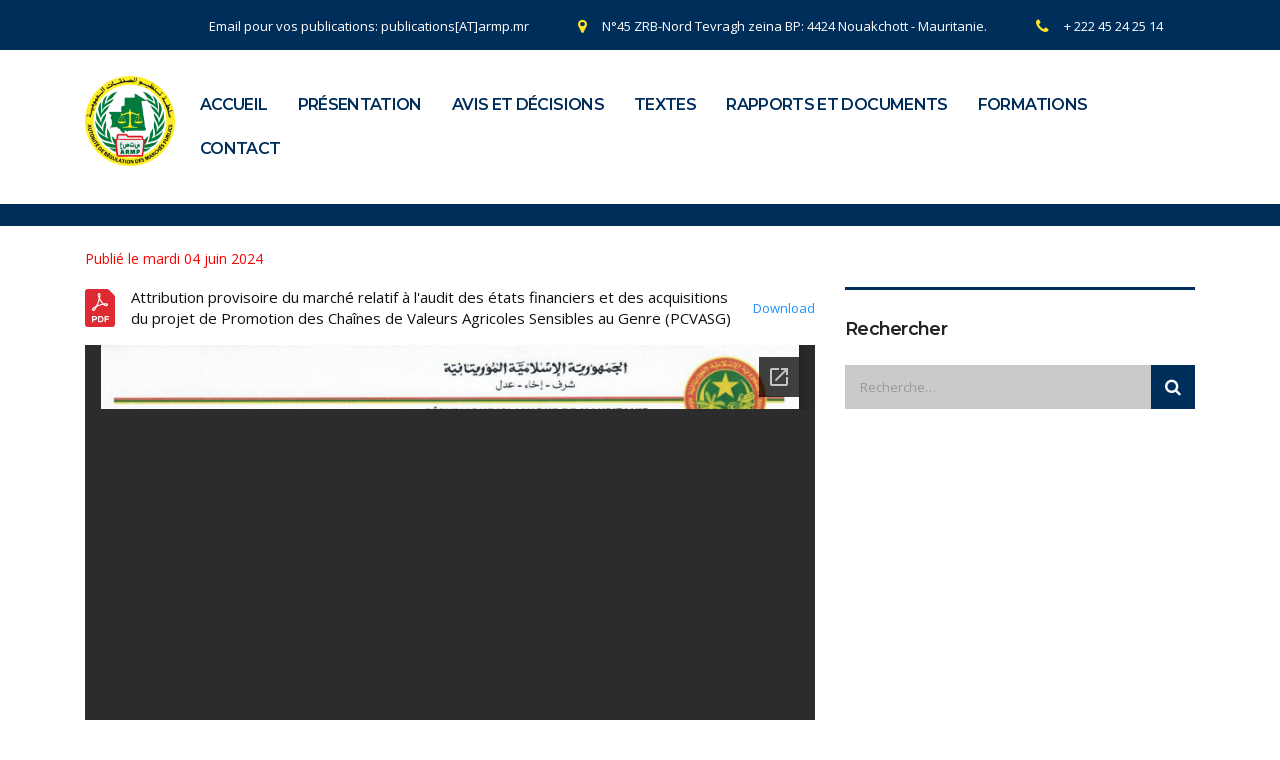

--- FILE ---
content_type: text/html; charset=UTF-8
request_url: https://armp.mr/attribution-provisoire-du-marche-relatif-a-laudit-des-etats-financiers-et-des-acquisitions-du-projet-de-promotion-des-chaines-de-valeurs-agricoles-sensibles-au-genre-pcvasg/
body_size: 10644
content:
<!DOCTYPE html>
<html lang="fr-FR">
<head>
    <meta charset="UTF-8">
    <meta name="viewport" content="width=device-width, initial-scale=1">
    <link rel="profile" href="http://gmpg.org/xfn/11">
    <link rel="pingback" href="https://armp.mr/xmlrpc.php">
    <title>Attribution provisoire du marché relatif à l&rsquo;audit des états financiers et des acquisitions du projet de Promotion des Chaînes de Valeurs Agricoles Sensibles au Genre (PCVASG) &#8211; ARMP</title>
<meta name='robots' content='max-image-preview:large' />
	<style>img:is([sizes="auto" i], [sizes^="auto," i]) { contain-intrinsic-size: 3000px 1500px }</style>
	<link rel='dns-prefetch' href='//fonts.googleapis.com' />
<link rel="alternate" type="application/rss+xml" title="ARMP &raquo; Flux" href="https://armp.mr/feed/" />
<link rel="alternate" type="application/rss+xml" title="ARMP &raquo; Flux des commentaires" href="https://armp.mr/comments/feed/" />
<link rel="alternate" type="application/rss+xml" title="ARMP &raquo; Attribution provisoire du marché relatif à l&rsquo;audit des états financiers et des acquisitions du projet de Promotion des Chaînes de Valeurs Agricoles Sensibles au Genre (PCVASG) Flux des commentaires" href="https://armp.mr/attribution-provisoire-du-marche-relatif-a-laudit-des-etats-financiers-et-des-acquisitions-du-projet-de-promotion-des-chaines-de-valeurs-agricoles-sensibles-au-genre-pcvasg/feed/" />
<script type="text/javascript">
/* <![CDATA[ */
window._wpemojiSettings = {"baseUrl":"https:\/\/s.w.org\/images\/core\/emoji\/15.0.3\/72x72\/","ext":".png","svgUrl":"https:\/\/s.w.org\/images\/core\/emoji\/15.0.3\/svg\/","svgExt":".svg","source":{"concatemoji":"https:\/\/armp.mr\/wp-includes\/js\/wp-emoji-release.min.js?ver=6.7.4"}};
/*! This file is auto-generated */
!function(i,n){var o,s,e;function c(e){try{var t={supportTests:e,timestamp:(new Date).valueOf()};sessionStorage.setItem(o,JSON.stringify(t))}catch(e){}}function p(e,t,n){e.clearRect(0,0,e.canvas.width,e.canvas.height),e.fillText(t,0,0);var t=new Uint32Array(e.getImageData(0,0,e.canvas.width,e.canvas.height).data),r=(e.clearRect(0,0,e.canvas.width,e.canvas.height),e.fillText(n,0,0),new Uint32Array(e.getImageData(0,0,e.canvas.width,e.canvas.height).data));return t.every(function(e,t){return e===r[t]})}function u(e,t,n){switch(t){case"flag":return n(e,"\ud83c\udff3\ufe0f\u200d\u26a7\ufe0f","\ud83c\udff3\ufe0f\u200b\u26a7\ufe0f")?!1:!n(e,"\ud83c\uddfa\ud83c\uddf3","\ud83c\uddfa\u200b\ud83c\uddf3")&&!n(e,"\ud83c\udff4\udb40\udc67\udb40\udc62\udb40\udc65\udb40\udc6e\udb40\udc67\udb40\udc7f","\ud83c\udff4\u200b\udb40\udc67\u200b\udb40\udc62\u200b\udb40\udc65\u200b\udb40\udc6e\u200b\udb40\udc67\u200b\udb40\udc7f");case"emoji":return!n(e,"\ud83d\udc26\u200d\u2b1b","\ud83d\udc26\u200b\u2b1b")}return!1}function f(e,t,n){var r="undefined"!=typeof WorkerGlobalScope&&self instanceof WorkerGlobalScope?new OffscreenCanvas(300,150):i.createElement("canvas"),a=r.getContext("2d",{willReadFrequently:!0}),o=(a.textBaseline="top",a.font="600 32px Arial",{});return e.forEach(function(e){o[e]=t(a,e,n)}),o}function t(e){var t=i.createElement("script");t.src=e,t.defer=!0,i.head.appendChild(t)}"undefined"!=typeof Promise&&(o="wpEmojiSettingsSupports",s=["flag","emoji"],n.supports={everything:!0,everythingExceptFlag:!0},e=new Promise(function(e){i.addEventListener("DOMContentLoaded",e,{once:!0})}),new Promise(function(t){var n=function(){try{var e=JSON.parse(sessionStorage.getItem(o));if("object"==typeof e&&"number"==typeof e.timestamp&&(new Date).valueOf()<e.timestamp+604800&&"object"==typeof e.supportTests)return e.supportTests}catch(e){}return null}();if(!n){if("undefined"!=typeof Worker&&"undefined"!=typeof OffscreenCanvas&&"undefined"!=typeof URL&&URL.createObjectURL&&"undefined"!=typeof Blob)try{var e="postMessage("+f.toString()+"("+[JSON.stringify(s),u.toString(),p.toString()].join(",")+"));",r=new Blob([e],{type:"text/javascript"}),a=new Worker(URL.createObjectURL(r),{name:"wpTestEmojiSupports"});return void(a.onmessage=function(e){c(n=e.data),a.terminate(),t(n)})}catch(e){}c(n=f(s,u,p))}t(n)}).then(function(e){for(var t in e)n.supports[t]=e[t],n.supports.everything=n.supports.everything&&n.supports[t],"flag"!==t&&(n.supports.everythingExceptFlag=n.supports.everythingExceptFlag&&n.supports[t]);n.supports.everythingExceptFlag=n.supports.everythingExceptFlag&&!n.supports.flag,n.DOMReady=!1,n.readyCallback=function(){n.DOMReady=!0}}).then(function(){return e}).then(function(){var e;n.supports.everything||(n.readyCallback(),(e=n.source||{}).concatemoji?t(e.concatemoji):e.wpemoji&&e.twemoji&&(t(e.twemoji),t(e.wpemoji)))}))}((window,document),window._wpemojiSettings);
/* ]]> */
</script>
<style id='wp-emoji-styles-inline-css' type='text/css'>

	img.wp-smiley, img.emoji {
		display: inline !important;
		border: none !important;
		box-shadow: none !important;
		height: 1em !important;
		width: 1em !important;
		margin: 0 0.07em !important;
		vertical-align: -0.1em !important;
		background: none !important;
		padding: 0 !important;
	}
</style>
<link rel='stylesheet' id='wp-block-library-css' href='https://armp.mr/wp-includes/css/dist/block-library/style.min.css?ver=6.7.4' type='text/css' media='all' />
<style id='classic-theme-styles-inline-css' type='text/css'>
/*! This file is auto-generated */
.wp-block-button__link{color:#fff;background-color:#32373c;border-radius:9999px;box-shadow:none;text-decoration:none;padding:calc(.667em + 2px) calc(1.333em + 2px);font-size:1.125em}.wp-block-file__button{background:#32373c;color:#fff;text-decoration:none}
</style>
<style id='global-styles-inline-css' type='text/css'>
:root{--wp--preset--aspect-ratio--square: 1;--wp--preset--aspect-ratio--4-3: 4/3;--wp--preset--aspect-ratio--3-4: 3/4;--wp--preset--aspect-ratio--3-2: 3/2;--wp--preset--aspect-ratio--2-3: 2/3;--wp--preset--aspect-ratio--16-9: 16/9;--wp--preset--aspect-ratio--9-16: 9/16;--wp--preset--color--black: #000000;--wp--preset--color--cyan-bluish-gray: #abb8c3;--wp--preset--color--white: #ffffff;--wp--preset--color--pale-pink: #f78da7;--wp--preset--color--vivid-red: #cf2e2e;--wp--preset--color--luminous-vivid-orange: #ff6900;--wp--preset--color--luminous-vivid-amber: #fcb900;--wp--preset--color--light-green-cyan: #7bdcb5;--wp--preset--color--vivid-green-cyan: #00d084;--wp--preset--color--pale-cyan-blue: #8ed1fc;--wp--preset--color--vivid-cyan-blue: #0693e3;--wp--preset--color--vivid-purple: #9b51e0;--wp--preset--gradient--vivid-cyan-blue-to-vivid-purple: linear-gradient(135deg,rgba(6,147,227,1) 0%,rgb(155,81,224) 100%);--wp--preset--gradient--light-green-cyan-to-vivid-green-cyan: linear-gradient(135deg,rgb(122,220,180) 0%,rgb(0,208,130) 100%);--wp--preset--gradient--luminous-vivid-amber-to-luminous-vivid-orange: linear-gradient(135deg,rgba(252,185,0,1) 0%,rgba(255,105,0,1) 100%);--wp--preset--gradient--luminous-vivid-orange-to-vivid-red: linear-gradient(135deg,rgba(255,105,0,1) 0%,rgb(207,46,46) 100%);--wp--preset--gradient--very-light-gray-to-cyan-bluish-gray: linear-gradient(135deg,rgb(238,238,238) 0%,rgb(169,184,195) 100%);--wp--preset--gradient--cool-to-warm-spectrum: linear-gradient(135deg,rgb(74,234,220) 0%,rgb(151,120,209) 20%,rgb(207,42,186) 40%,rgb(238,44,130) 60%,rgb(251,105,98) 80%,rgb(254,248,76) 100%);--wp--preset--gradient--blush-light-purple: linear-gradient(135deg,rgb(255,206,236) 0%,rgb(152,150,240) 100%);--wp--preset--gradient--blush-bordeaux: linear-gradient(135deg,rgb(254,205,165) 0%,rgb(254,45,45) 50%,rgb(107,0,62) 100%);--wp--preset--gradient--luminous-dusk: linear-gradient(135deg,rgb(255,203,112) 0%,rgb(199,81,192) 50%,rgb(65,88,208) 100%);--wp--preset--gradient--pale-ocean: linear-gradient(135deg,rgb(255,245,203) 0%,rgb(182,227,212) 50%,rgb(51,167,181) 100%);--wp--preset--gradient--electric-grass: linear-gradient(135deg,rgb(202,248,128) 0%,rgb(113,206,126) 100%);--wp--preset--gradient--midnight: linear-gradient(135deg,rgb(2,3,129) 0%,rgb(40,116,252) 100%);--wp--preset--font-size--small: 13px;--wp--preset--font-size--medium: 20px;--wp--preset--font-size--large: 36px;--wp--preset--font-size--x-large: 42px;--wp--preset--spacing--20: 0.44rem;--wp--preset--spacing--30: 0.67rem;--wp--preset--spacing--40: 1rem;--wp--preset--spacing--50: 1.5rem;--wp--preset--spacing--60: 2.25rem;--wp--preset--spacing--70: 3.38rem;--wp--preset--spacing--80: 5.06rem;--wp--preset--shadow--natural: 6px 6px 9px rgba(0, 0, 0, 0.2);--wp--preset--shadow--deep: 12px 12px 50px rgba(0, 0, 0, 0.4);--wp--preset--shadow--sharp: 6px 6px 0px rgba(0, 0, 0, 0.2);--wp--preset--shadow--outlined: 6px 6px 0px -3px rgba(255, 255, 255, 1), 6px 6px rgba(0, 0, 0, 1);--wp--preset--shadow--crisp: 6px 6px 0px rgba(0, 0, 0, 1);}:where(.is-layout-flex){gap: 0.5em;}:where(.is-layout-grid){gap: 0.5em;}body .is-layout-flex{display: flex;}.is-layout-flex{flex-wrap: wrap;align-items: center;}.is-layout-flex > :is(*, div){margin: 0;}body .is-layout-grid{display: grid;}.is-layout-grid > :is(*, div){margin: 0;}:where(.wp-block-columns.is-layout-flex){gap: 2em;}:where(.wp-block-columns.is-layout-grid){gap: 2em;}:where(.wp-block-post-template.is-layout-flex){gap: 1.25em;}:where(.wp-block-post-template.is-layout-grid){gap: 1.25em;}.has-black-color{color: var(--wp--preset--color--black) !important;}.has-cyan-bluish-gray-color{color: var(--wp--preset--color--cyan-bluish-gray) !important;}.has-white-color{color: var(--wp--preset--color--white) !important;}.has-pale-pink-color{color: var(--wp--preset--color--pale-pink) !important;}.has-vivid-red-color{color: var(--wp--preset--color--vivid-red) !important;}.has-luminous-vivid-orange-color{color: var(--wp--preset--color--luminous-vivid-orange) !important;}.has-luminous-vivid-amber-color{color: var(--wp--preset--color--luminous-vivid-amber) !important;}.has-light-green-cyan-color{color: var(--wp--preset--color--light-green-cyan) !important;}.has-vivid-green-cyan-color{color: var(--wp--preset--color--vivid-green-cyan) !important;}.has-pale-cyan-blue-color{color: var(--wp--preset--color--pale-cyan-blue) !important;}.has-vivid-cyan-blue-color{color: var(--wp--preset--color--vivid-cyan-blue) !important;}.has-vivid-purple-color{color: var(--wp--preset--color--vivid-purple) !important;}.has-black-background-color{background-color: var(--wp--preset--color--black) !important;}.has-cyan-bluish-gray-background-color{background-color: var(--wp--preset--color--cyan-bluish-gray) !important;}.has-white-background-color{background-color: var(--wp--preset--color--white) !important;}.has-pale-pink-background-color{background-color: var(--wp--preset--color--pale-pink) !important;}.has-vivid-red-background-color{background-color: var(--wp--preset--color--vivid-red) !important;}.has-luminous-vivid-orange-background-color{background-color: var(--wp--preset--color--luminous-vivid-orange) !important;}.has-luminous-vivid-amber-background-color{background-color: var(--wp--preset--color--luminous-vivid-amber) !important;}.has-light-green-cyan-background-color{background-color: var(--wp--preset--color--light-green-cyan) !important;}.has-vivid-green-cyan-background-color{background-color: var(--wp--preset--color--vivid-green-cyan) !important;}.has-pale-cyan-blue-background-color{background-color: var(--wp--preset--color--pale-cyan-blue) !important;}.has-vivid-cyan-blue-background-color{background-color: var(--wp--preset--color--vivid-cyan-blue) !important;}.has-vivid-purple-background-color{background-color: var(--wp--preset--color--vivid-purple) !important;}.has-black-border-color{border-color: var(--wp--preset--color--black) !important;}.has-cyan-bluish-gray-border-color{border-color: var(--wp--preset--color--cyan-bluish-gray) !important;}.has-white-border-color{border-color: var(--wp--preset--color--white) !important;}.has-pale-pink-border-color{border-color: var(--wp--preset--color--pale-pink) !important;}.has-vivid-red-border-color{border-color: var(--wp--preset--color--vivid-red) !important;}.has-luminous-vivid-orange-border-color{border-color: var(--wp--preset--color--luminous-vivid-orange) !important;}.has-luminous-vivid-amber-border-color{border-color: var(--wp--preset--color--luminous-vivid-amber) !important;}.has-light-green-cyan-border-color{border-color: var(--wp--preset--color--light-green-cyan) !important;}.has-vivid-green-cyan-border-color{border-color: var(--wp--preset--color--vivid-green-cyan) !important;}.has-pale-cyan-blue-border-color{border-color: var(--wp--preset--color--pale-cyan-blue) !important;}.has-vivid-cyan-blue-border-color{border-color: var(--wp--preset--color--vivid-cyan-blue) !important;}.has-vivid-purple-border-color{border-color: var(--wp--preset--color--vivid-purple) !important;}.has-vivid-cyan-blue-to-vivid-purple-gradient-background{background: var(--wp--preset--gradient--vivid-cyan-blue-to-vivid-purple) !important;}.has-light-green-cyan-to-vivid-green-cyan-gradient-background{background: var(--wp--preset--gradient--light-green-cyan-to-vivid-green-cyan) !important;}.has-luminous-vivid-amber-to-luminous-vivid-orange-gradient-background{background: var(--wp--preset--gradient--luminous-vivid-amber-to-luminous-vivid-orange) !important;}.has-luminous-vivid-orange-to-vivid-red-gradient-background{background: var(--wp--preset--gradient--luminous-vivid-orange-to-vivid-red) !important;}.has-very-light-gray-to-cyan-bluish-gray-gradient-background{background: var(--wp--preset--gradient--very-light-gray-to-cyan-bluish-gray) !important;}.has-cool-to-warm-spectrum-gradient-background{background: var(--wp--preset--gradient--cool-to-warm-spectrum) !important;}.has-blush-light-purple-gradient-background{background: var(--wp--preset--gradient--blush-light-purple) !important;}.has-blush-bordeaux-gradient-background{background: var(--wp--preset--gradient--blush-bordeaux) !important;}.has-luminous-dusk-gradient-background{background: var(--wp--preset--gradient--luminous-dusk) !important;}.has-pale-ocean-gradient-background{background: var(--wp--preset--gradient--pale-ocean) !important;}.has-electric-grass-gradient-background{background: var(--wp--preset--gradient--electric-grass) !important;}.has-midnight-gradient-background{background: var(--wp--preset--gradient--midnight) !important;}.has-small-font-size{font-size: var(--wp--preset--font-size--small) !important;}.has-medium-font-size{font-size: var(--wp--preset--font-size--medium) !important;}.has-large-font-size{font-size: var(--wp--preset--font-size--large) !important;}.has-x-large-font-size{font-size: var(--wp--preset--font-size--x-large) !important;}
:where(.wp-block-post-template.is-layout-flex){gap: 1.25em;}:where(.wp-block-post-template.is-layout-grid){gap: 1.25em;}
:where(.wp-block-columns.is-layout-flex){gap: 2em;}:where(.wp-block-columns.is-layout-grid){gap: 2em;}
:root :where(.wp-block-pullquote){font-size: 1.5em;line-height: 1.6;}
</style>
<link rel='stylesheet' id='contact-form-7-css' href='https://armp.mr/wp-content/plugins/contact-form-7/includes/css/styles.css?ver=5.1.6' type='text/css' media='all' />
<link rel='stylesheet' id='wpos-slick-style-css' href='https://armp.mr/wp-content/plugins/wp-responsive-recent-post-slider/assets/css/slick.css?ver=3.0.4.1' type='text/css' media='all' />
<link rel='stylesheet' id='wppsac-public-style-css' href='https://armp.mr/wp-content/plugins/wp-responsive-recent-post-slider/assets/css/recent-post-style.css?ver=3.0.4.1' type='text/css' media='all' />
<link rel='stylesheet' id='wp-pagenavi-css' href='https://armp.mr/wp-content/plugins/wp-pagenavi/pagenavi-css.css?ver=2.70' type='text/css' media='all' />
<link rel='stylesheet' id='bootstrap-css' href='https://armp.mr/wp-content/themes/consulting/assets/css/bootstrap.min.css?ver=4.6.9.3' type='text/css' media='all' />
<link rel='stylesheet' id='font-awesome-css' href='https://armp.mr/wp-content/themes/consulting/assets/css/font-awesome.min.css?ver=4.6.9.3' type='text/css' media='all' />
<link rel='stylesheet' id='consulting-style-css' href='https://armp.mr/wp-content/themes/consulting/style.css?ver=4.6.9.3' type='text/css' media='all' />
<link rel='stylesheet' id='consulting-layout-css' href='https://armp.mr/wp-content/themes/consulting/assets/css/layout_1/main.css?ver=4.6.9.3' type='text/css' media='all' />
<style id='consulting-layout-inline-css' type='text/css'>
.page_title{ background-repeat: no-repeat !important; }.mtc, .mtc_h:hover{
					color: #002e5b!important
				}.stc, .stc_h:hover{
					color: #6c98e1!important
				}.ttc, .ttc_h:hover{
					color: #fde428!important
				}.mbc, .mbc_h:hover, .stm-search .stm_widget_search button{
					background-color: #002e5b!important
				}.sbc, .sbc_h:hover{
					background-color: #6c98e1!important
				}.tbc, .tbc_h:hover{
					background-color: #fde428!important
				}.mbdc, .mbdc_h:hover{
					border-color: #002e5b!important
				}.sbdc, .sbdc_h:hover{
					border-color: #6c98e1!important
				}.tbdc, .tbdc_h:hover{
					border-color: #fde428!important
				}
</style>
<link rel='stylesheet' id='select2-css' href='https://armp.mr/wp-content/themes/consulting/assets/css/select2.min.css?ver=4.6.9.3' type='text/css' media='all' />
<link rel='stylesheet' id='header_builder-css' href='https://armp.mr/wp-content/themes/consulting/assets/css/header_builder.css?ver=4.6.9.3' type='text/css' media='all' />
<link rel='stylesheet' id='consulting-default-font-css' href='https://fonts.googleapis.com/css?family=Open+Sans%3A400%2C300%2C300italic%2C400italic%2C600%2C600italic%2C700%2C700italic%2C800%2C800italic%26subset%3Dlatin%2Cgreek%2Cgreek-ext%2Cvietnamese%2Ccyrillic-ext%2Clatin-ext%2Ccyrillic%7CPoppins%3A400%2C500%2C300%2C600%2C700%26subset%3Dlatin%2Clatin-ext%2Cdevanagari&#038;ver=4.6.9.3' type='text/css' media='all' />
<link rel='stylesheet' id='consulting-global-styles-css' href='https://armp.mr/wp-content/themes/consulting/assets/css/global_styles/main.css?ver=4.6.9.3' type='text/css' media='all' />
<link rel='stylesheet' id='stm_megamenu-css' href='https://armp.mr/wp-content/themes/consulting/inc/megamenu/assets/css/megamenu.css?ver=6.7.4' type='text/css' media='all' />
<link rel='stylesheet' id='jquery-data-tables-css' href='https://armp.mr/wp-content/plugins/posts-table-pro/assets/css/datatables/datatables.min.css?ver=1.10.16' type='text/css' media='all' />
<link rel='stylesheet' id='posts-table-pro-css' href='https://armp.mr/wp-content/plugins/posts-table-pro/assets/css/posts-table-pro.min.css?ver=2.1.4' type='text/css' media='all' />
<link rel='stylesheet' id='js_composer_front-css' href='https://armp.mr/wp-content/plugins/js_composer/assets/css/js_composer.min.css?ver=6.8.0' type='text/css' media='all' />
<link rel='stylesheet' id='stm-google-fonts-css' href='//fonts.googleapis.com/css?family=Open+Sans%7CMontserrat%3Aregular%2C700%2C500%2C600&#038;subset=latin&#038;ver=4.6.9.3' type='text/css' media='all' />
<script type="text/javascript" src="https://armp.mr/wp-includes/js/jquery/jquery.min.js?ver=3.7.1" id="jquery-core-js"></script>
<script type="text/javascript" src="https://armp.mr/wp-includes/js/jquery/jquery-migrate.min.js?ver=3.4.1" id="jquery-migrate-js"></script>
<script type="text/javascript" src="https://armp.mr/wp-content/themes/consulting/inc/megamenu/assets/js/megamenu.js?ver=6.7.4" id="stm_megamenu-js"></script>
<link rel="https://api.w.org/" href="https://armp.mr/wp-json/" /><link rel="alternate" title="JSON" type="application/json" href="https://armp.mr/wp-json/wp/v2/posts/35889" /><link rel="EditURI" type="application/rsd+xml" title="RSD" href="https://armp.mr/xmlrpc.php?rsd" />
<meta name="generator" content="WordPress 6.7.4" />
<link rel="canonical" href="https://armp.mr/attribution-provisoire-du-marche-relatif-a-laudit-des-etats-financiers-et-des-acquisitions-du-projet-de-promotion-des-chaines-de-valeurs-agricoles-sensibles-au-genre-pcvasg/" />
<link rel='shortlink' href='https://armp.mr/?p=35889' />
<link rel="alternate" title="oEmbed (JSON)" type="application/json+oembed" href="https://armp.mr/wp-json/oembed/1.0/embed?url=https%3A%2F%2Farmp.mr%2Fattribution-provisoire-du-marche-relatif-a-laudit-des-etats-financiers-et-des-acquisitions-du-projet-de-promotion-des-chaines-de-valeurs-agricoles-sensibles-au-genre-pcvasg%2F" />
<link rel="alternate" title="oEmbed (XML)" type="text/xml+oembed" href="https://armp.mr/wp-json/oembed/1.0/embed?url=https%3A%2F%2Farmp.mr%2Fattribution-provisoire-du-marche-relatif-a-laudit-des-etats-financiers-et-des-acquisitions-du-projet-de-promotion-des-chaines-de-valeurs-agricoles-sensibles-au-genre-pcvasg%2F&#038;format=xml" />
        <script type="text/javascript">
            var ajaxurl = 'https://armp.mr/wp-admin/admin-ajax.php';
            var stm_ajax_load_events = '5556c78fc3';
            var stm_ajax_load_portfolio = '13717ddfb6';
            var stm_ajax_add_event_member_sc = 'e6c0301886';
            var stm_custom_register = 'b1916ab115';
            var stm_get_prices = 'a4d8054e27';
            var stm_get_history = '3568ce955d';
            var consulting_install_plugin = 'a2d20c946a';
            var stm_ajax_add_review = 'da0ca4e78e';
        </script>
        <meta name="generator" content="Powered by WPBakery Page Builder - drag and drop page builder for WordPress."/>
<style type="text/css" title="dynamic-css" class="options-output">.top_nav_wr .top_nav .logo a img{width:90px;}.top_nav_wr .top_nav .logo a img{height:90px;}.header_top .logo a{margin-top:0px;}.top_nav_wr .top_nav .logo a{margin-bottom:0px;}body,
					body .vc_general.vc_btn3 small,
					.default_widgets .widget.widget_nav_menu ul li .children li,
					.default_widgets .widget.widget_categories ul li .children li,
					.default_widgets .widget.widget_product_categories ul li .children li,
					.stm_sidebar .widget.widget_nav_menu ul li .children li,
					.stm_sidebar .widget.widget_categories ul li .children li,
					.stm_sidebar .widget.widget_product_categories ul li .children li,
					.shop_widgets .widget.widget_nav_menu ul li .children li,
					.shop_widgets .widget.widget_categories ul li .children li,
					.shop_widgets .widget.widget_product_categories ul li .children li{font-family:Open Sans;}h1, .h1,
					h2, .h2,
					h3, .h3,
					h4, .h4,
					h5, .h5,
					h6, .h6,
					.top_nav .top_nav_wrapper > ul,
					.top_nav .icon_text strong,
					.stm_testimonials .item .testimonial-info .testimonial-text .name,
					.stats_counter .counter_title,
					.stm_contact .stm_contact_info .stm_contact_job,
					.vacancy_table_wr .vacancy_table thead th,
					.testimonials_carousel .testimonial .info .position,
					.testimonials_carousel .testimonial .info .company,
					.stm_gmap_wrapper .gmap_addresses .addresses .item .title,
					.company_history > ul > li .year,
					.stm_contacts_widget,
					.stm_works_wr.grid .stm_works .item .item_wr .title,
					.stm_works_wr.grid_with_filter .stm_works .item .info .title,
					body .vc_general.vc_btn3,
					.consulting-rev-title,
					.consulting-rev-title-2,
					.consulting-rev-title-3,
					.consulting-rev-text,
					body .vc_tta-container .vc_tta.vc_general.vc_tta-tabs.theme_style .vc_tta-tabs-container .vc_tta-tabs-list .vc_tta-tab a,
					strong, b,
					.button,
					.woocommerce a.button,
					.woocommerce button.button,
					.woocommerce input.button,
					.woocommerce-cart .wc-proceed-to-checkout a.checkout-button,
					.woocommerce input.button.alt,
					.request_callback p,
					ul.comment-list .comment .comment-author,
					.page-numbers .page-numbers,
					#footer .footer_widgets .widget.widget_recent_entries ul li a,
					.default_widgets .widget.widget_nav_menu ul li,
					.default_widgets .widget.widget_categories ul li,
					.default_widgets .widget.widget_product_categories ul li,
					.stm_sidebar .widget.widget_nav_menu ul li, .stm_sidebar .widget.widget_categories ul li,
					.stm_sidebar .widget.widget_product_categories ul li,
					.shop_widgets .widget.widget_nav_menu ul li,
					.shop_widgets .widget.widget_categories ul li,
					.shop_widgets .widget.widget_product_categories ul li,
					.default_widgets .widget.widget_recent_entries ul li a,
					.stm_sidebar .widget.widget_recent_entries ul li a,
					.shop_widgets .widget.widget_recent_entries ul li a,
					.staff_bottom_wr .staff_bottom .infos .info,
					.woocommerce .widget_price_filter .price_slider_amount .button,
					.woocommerce ul.product_list_widget li .product-title,
					.woocommerce ul.products li.product .price,
					.woocommerce a.added_to_cart,
					.woocommerce div.product .woocommerce-tabs ul.tabs li a,
					.woocommerce div.product form.cart .variations label,
					.woocommerce table.shop_table th,
					.woocommerce-cart table.cart th.product-name a,
					.woocommerce-cart table.cart td.product-name a,
					.woocommerce-cart table.cart th .amount,
					.woocommerce-cart table.cart td .amount,
					.stm_services .item .item_wr .content .read_more,
					.staff_list ul li .staff_info .staff_department,
					.stm_partner.style_2 .stm_partner_content .position,
					.staff_carousel_item .staff_department,
					body.header_style_5 .header_top .info-text strong,
					.stm_services_tabs .services_categories ul li a,
					.stm_services_tabs .service_tab_item .service_name,
					.stm_services_tabs .service_tab_item .service_cost,
					.stm_works_wr.grid_2.style_1 .stm_works .item .item_wr .title,
					.stm_works_wr.grid_2.style_2 .stm_works .item .item_wr .title,
					.stm_works_wr.grid_with_filter.style_1 .stm_works .item .item_wr .title,
					.stm_works_wr.grid_with_filter.style_2 .stm_works .item .item_wr .title,
					body.header_style_7 .side_nav .main_menu_nav > li > a,
					body.header_style_7 .side_nav .main_menu_nav > li ul li a,
					body.header_style_5 .header_top .info-text b{font-family:Montserrat;}body{font-size:14px;}h1, .h1{text-transform:lowercase;}h2, .h2{text-transform:lowercase;}h3, .h3{text-transform:none;}h4, .h4{text-transform:none;}h5, .h5{text-transform:none;}h6, .h6{text-transform:none;}</style>
<noscript><style> .wpb_animate_when_almost_visible { opacity: 1; }</style></noscript></head>
<body class="post-template-default single single-post postid-35889 single-format-standard site_layout_1  header_style_2 sticky_menu mobile_grid_landscape wpb-js-composer js-comp-ver-6.8.0 vc_responsive">
<div id="wrapper">
    <div id="fullpage" class="content_wrapper">
                        <header id="header">
                                                                        <div class="top_bar">
                            <div class="container">
                                                                                                        <div class="top_bar_info_wr">
                                                                                                                                                                                                                                                                                                                                <ul class="top_bar_info"
                                                        id="top_bar_info_1" style="display: block;">
                                                                                                                    <li>
                                                                <i class="stm-email"></i>
                                                                <span>
                                                                    Email pour vos publications: publications[AT]armp.mr                                                                </span>
                                                            </li>
                                                                                                                                                                            <li>
                                                                <i class="fa fa-map-marker"></i>
                                                                <span>
                                                                    N°45 ZRB-Nord Tevragh zeina BP: 4424 Nouakchott - Mauritanie.                                                                </span>
                                                            </li>
                                                                                                                                                                            <li>
                                                                <i class="fa fa-phone"></i>
                                                                <span>
                                                                    + 222 45 24 25 14                                                                </span>
                                                            </li>
                                                                                                            </ul>
                                                                                                                                                                        </div>
                                                            </div>
                        </div>
                                                                                                <div class="header_top clearfix">
                            <div class="container">
                                <div class="logo media-left media-middle">
                                                                            <a href="https://armp.mr/"><img
                                                    src="https://armp.mr/wp-content/uploads/2024/05/LogoARMP2024Vdefinitive.png"
                                                    style="width: 90px; height: 90px;"
                                                    alt="ARMP"/></a>
                                                                    </div>
                                <div class="top_nav media-body media-middle">
                                                                                                                                                    <div class="top_nav_wrapper clearfix">
                                        <ul id="menu-menu_armp" class="main_menu_nav"><li id="menu-item-7145" class="menu-item menu-item-type-post_type menu-item-object-page menu-item-home menu-item-7145"><a href="https://armp.mr/">ACCUEIL</a></li>
<li id="menu-item-915" class="menu-item menu-item-type-post_type menu-item-object-page menu-item-has-children menu-item-915"><a href="https://armp.mr/presentation/">PRÉSENTATION</a>
<ul class="sub-menu">
	<li id="menu-item-1067" class="menu-item menu-item-type-post_type menu-item-object-page menu-item-1067 stm_col_width_default stm_mega_cols_inside_default"><a href="https://armp.mr/direction-generale/">Direction Générale</a></li>
	<li id="menu-item-1065" class="menu-item menu-item-type-post_type menu-item-object-page menu-item-1065 stm_col_width_default stm_mega_cols_inside_default"><a href="https://armp.mr/missions/">Missions</a></li>
</ul>
</li>
<li id="menu-item-948" class="menu-item menu-item-type-custom menu-item-object-custom menu-item-has-children menu-item-948"><a href="#">AVIS ET DÉCISIONS</a>
<ul class="sub-menu">
	<li id="menu-item-6754" class="menu-item menu-item-type-custom menu-item-object-custom menu-item-has-children menu-item-6754 stm_col_width_default stm_mega_cols_inside_default"><a href="#">ARMP</a>
	<ul class="sub-menu">
		<li id="menu-item-14131" class="menu-item menu-item-type-custom menu-item-object-custom menu-item-14131 stm_mega_second_col_width_default"><a href="#">CR</a></li>
		<li id="menu-item-14132" class="menu-item menu-item-type-custom menu-item-object-custom menu-item-has-children menu-item-14132 stm_mega_second_col_width_default"><a href="#">CRD</a>
		<ul class="sub-menu">
			<li id="menu-item-8832" class="menu-item menu-item-type-custom menu-item-object-custom menu-item-8832"><a href="https://armp.mr/category/avis-crd/">Avis CRD</a></li>
			<li id="menu-item-8834" class="menu-item menu-item-type-custom menu-item-object-custom menu-item-8834"><a href="https://armp.mr/category/decisisons-crd/">Décision CRD</a></li>
			<li id="menu-item-8833" class="menu-item menu-item-type-custom menu-item-object-custom menu-item-8833"><a href="https://armp.mr/category/avis-juridique/">Avis juridique CRD</a></li>
		</ul>
</li>
		<li id="menu-item-14133" class="menu-item menu-item-type-custom menu-item-object-custom menu-item-has-children menu-item-14133 stm_mega_second_col_width_default"><a href="#">CD</a>
		<ul class="sub-menu">
			<li id="menu-item-14134" class="menu-item menu-item-type-custom menu-item-object-custom menu-item-14134"><a href="https://armp.mr/category/avis-cd/">Avis CD</a></li>
			<li id="menu-item-14138" class="menu-item menu-item-type-custom menu-item-object-custom menu-item-14138"><a href="https://armp.mr/category/blacklist-des-entreprises/">Blacklist des entreprises</a></li>
			<li id="menu-item-14135" class="menu-item menu-item-type-custom menu-item-object-custom menu-item-14135"><a href="https://armp.mr/category/decision-cd/">Décisions CD</a></li>
		</ul>
</li>
	</ul>
</li>
	<li id="menu-item-8200" class="menu-item menu-item-type-post_type menu-item-object-page menu-item-8200 stm_col_width_default stm_mega_cols_inside_default"><a href="https://armp.mr/avis-dappel-publics-avis-dattribution-plans-et-avis-generaux-autres/">Autres</a></li>
</ul>
</li>
<li id="menu-item-8286" class="menu-item menu-item-type-custom menu-item-object-custom menu-item-has-children menu-item-8286"><a href="#">TEXTES</a>
<ul class="sub-menu">
	<li id="menu-item-1058" class="menu-item menu-item-type-post_type menu-item-object-page menu-item-1058 stm_col_width_default stm_mega_cols_inside_default"><a href="https://armp.mr/lois/">Lois</a></li>
	<li id="menu-item-1057" class="menu-item menu-item-type-post_type menu-item-object-page menu-item-1057 stm_col_width_default stm_mega_cols_inside_default"><a href="https://armp.mr/decrets/">Décrets</a></li>
	<li id="menu-item-1056" class="menu-item menu-item-type-post_type menu-item-object-page menu-item-1056 stm_col_width_default stm_mega_cols_inside_default"><a href="https://armp.mr/arretes/">Arrêtés</a></li>
	<li id="menu-item-1055" class="menu-item menu-item-type-post_type menu-item-object-page menu-item-1055 stm_col_width_default stm_mega_cols_inside_default"><a href="https://armp.mr/circulaires/">Circulaires</a></li>
</ul>
</li>
<li id="menu-item-8287" class="menu-item menu-item-type-custom menu-item-object-custom menu-item-has-children menu-item-8287"><a href="#">RAPPORTS ET DOCUMENTS</a>
<ul class="sub-menu">
	<li id="menu-item-7141" class="menu-item menu-item-type-post_type menu-item-object-page menu-item-7141 stm_col_width_default stm_mega_cols_inside_default"><a href="https://armp.mr/rapports-armp/">Rapports ARMP</a></li>
	<li id="menu-item-7140" class="menu-item menu-item-type-post_type menu-item-object-page menu-item-7140 stm_col_width_default stm_mega_cols_inside_default"><a href="https://armp.mr/documents-types/">Documents types</a></li>
	<li id="menu-item-7137" class="menu-item menu-item-type-post_type menu-item-object-page menu-item-7137 stm_col_width_default stm_mega_cols_inside_default"><a href="https://armp.mr/rapports-daudit/">Rapports d&rsquo;audit</a></li>
	<li id="menu-item-7139" class="menu-item menu-item-type-post_type menu-item-object-page menu-item-7139 stm_col_width_default stm_mega_cols_inside_default"><a href="https://armp.mr/manuel-de-procedures/">Manuel de procédures</a></li>
	<li id="menu-item-7138" class="menu-item menu-item-type-post_type menu-item-object-page menu-item-7138 stm_col_width_default stm_mega_cols_inside_default"><a href="https://armp.mr/statistiques/">Statistiques</a></li>
</ul>
</li>
<li id="menu-item-8288" class="menu-item menu-item-type-custom menu-item-object-custom menu-item-8288"><a href="#">FORMATIONS</a></li>
<li id="menu-item-940" class="menu-item menu-item-type-post_type menu-item-object-page menu-item-940"><a href="https://armp.mr/nous-contacter/">CONTACT</a></li>
</ul>                                    </div>
                                </div>
                            </div>
                        </div>
                                        <div class="mobile_header">
                        <div class="logo_wrapper clearfix">
                            <div class="logo">
                                                                    <a href="https://armp.mr/"><img
                                                src="https://armp.mr/wp-content/uploads/2024/05/LogoARMP2024Vdefinitive.png"
                                                style="width: 90px; height: 90px;"
                                                alt="ARMP"/></a>
                                                            </div>
                            <div id="menu_toggle">
                                <button></button>
                            </div>
                        </div>
                        <div class="header_info">
                            <div class="top_nav_mobile">
                                <ul id="menu-menu_armp-1" class="main_menu_nav"><li class="menu-item menu-item-type-post_type menu-item-object-page menu-item-home menu-item-7145"><a href="https://armp.mr/">ACCUEIL</a></li>
<li class="menu-item menu-item-type-post_type menu-item-object-page menu-item-has-children menu-item-915"><a href="https://armp.mr/presentation/">PRÉSENTATION</a>
<ul class="sub-menu">
	<li class="menu-item menu-item-type-post_type menu-item-object-page menu-item-1067 stm_col_width_default stm_mega_cols_inside_default"><a href="https://armp.mr/direction-generale/">Direction Générale</a></li>
	<li class="menu-item menu-item-type-post_type menu-item-object-page menu-item-1065 stm_col_width_default stm_mega_cols_inside_default"><a href="https://armp.mr/missions/">Missions</a></li>
</ul>
</li>
<li class="menu-item menu-item-type-custom menu-item-object-custom menu-item-has-children menu-item-948"><a href="#">AVIS ET DÉCISIONS</a>
<ul class="sub-menu">
	<li class="menu-item menu-item-type-custom menu-item-object-custom menu-item-has-children menu-item-6754 stm_col_width_default stm_mega_cols_inside_default"><a href="#">ARMP</a>
	<ul class="sub-menu">
		<li class="menu-item menu-item-type-custom menu-item-object-custom menu-item-14131 stm_mega_second_col_width_default"><a href="#">CR</a></li>
		<li class="menu-item menu-item-type-custom menu-item-object-custom menu-item-has-children menu-item-14132 stm_mega_second_col_width_default"><a href="#">CRD</a>
		<ul class="sub-menu">
			<li class="menu-item menu-item-type-custom menu-item-object-custom menu-item-8832"><a href="https://armp.mr/category/avis-crd/">Avis CRD</a></li>
			<li class="menu-item menu-item-type-custom menu-item-object-custom menu-item-8834"><a href="https://armp.mr/category/decisisons-crd/">Décision CRD</a></li>
			<li class="menu-item menu-item-type-custom menu-item-object-custom menu-item-8833"><a href="https://armp.mr/category/avis-juridique/">Avis juridique CRD</a></li>
		</ul>
</li>
		<li class="menu-item menu-item-type-custom menu-item-object-custom menu-item-has-children menu-item-14133 stm_mega_second_col_width_default"><a href="#">CD</a>
		<ul class="sub-menu">
			<li class="menu-item menu-item-type-custom menu-item-object-custom menu-item-14134"><a href="https://armp.mr/category/avis-cd/">Avis CD</a></li>
			<li class="menu-item menu-item-type-custom menu-item-object-custom menu-item-14138"><a href="https://armp.mr/category/blacklist-des-entreprises/">Blacklist des entreprises</a></li>
			<li class="menu-item menu-item-type-custom menu-item-object-custom menu-item-14135"><a href="https://armp.mr/category/decision-cd/">Décisions CD</a></li>
		</ul>
</li>
	</ul>
</li>
	<li class="menu-item menu-item-type-post_type menu-item-object-page menu-item-8200 stm_col_width_default stm_mega_cols_inside_default"><a href="https://armp.mr/avis-dappel-publics-avis-dattribution-plans-et-avis-generaux-autres/">Autres</a></li>
</ul>
</li>
<li class="menu-item menu-item-type-custom menu-item-object-custom menu-item-has-children menu-item-8286"><a href="#">TEXTES</a>
<ul class="sub-menu">
	<li class="menu-item menu-item-type-post_type menu-item-object-page menu-item-1058 stm_col_width_default stm_mega_cols_inside_default"><a href="https://armp.mr/lois/">Lois</a></li>
	<li class="menu-item menu-item-type-post_type menu-item-object-page menu-item-1057 stm_col_width_default stm_mega_cols_inside_default"><a href="https://armp.mr/decrets/">Décrets</a></li>
	<li class="menu-item menu-item-type-post_type menu-item-object-page menu-item-1056 stm_col_width_default stm_mega_cols_inside_default"><a href="https://armp.mr/arretes/">Arrêtés</a></li>
	<li class="menu-item menu-item-type-post_type menu-item-object-page menu-item-1055 stm_col_width_default stm_mega_cols_inside_default"><a href="https://armp.mr/circulaires/">Circulaires</a></li>
</ul>
</li>
<li class="menu-item menu-item-type-custom menu-item-object-custom menu-item-has-children menu-item-8287"><a href="#">RAPPORTS ET DOCUMENTS</a>
<ul class="sub-menu">
	<li class="menu-item menu-item-type-post_type menu-item-object-page menu-item-7141 stm_col_width_default stm_mega_cols_inside_default"><a href="https://armp.mr/rapports-armp/">Rapports ARMP</a></li>
	<li class="menu-item menu-item-type-post_type menu-item-object-page menu-item-7140 stm_col_width_default stm_mega_cols_inside_default"><a href="https://armp.mr/documents-types/">Documents types</a></li>
	<li class="menu-item menu-item-type-post_type menu-item-object-page menu-item-7137 stm_col_width_default stm_mega_cols_inside_default"><a href="https://armp.mr/rapports-daudit/">Rapports d&rsquo;audit</a></li>
	<li class="menu-item menu-item-type-post_type menu-item-object-page menu-item-7139 stm_col_width_default stm_mega_cols_inside_default"><a href="https://armp.mr/manuel-de-procedures/">Manuel de procédures</a></li>
	<li class="menu-item menu-item-type-post_type menu-item-object-page menu-item-7138 stm_col_width_default stm_mega_cols_inside_default"><a href="https://armp.mr/statistiques/">Statistiques</a></li>
</ul>
</li>
<li class="menu-item menu-item-type-custom menu-item-object-custom menu-item-8288"><a href="#">FORMATIONS</a></li>
<li class="menu-item menu-item-type-post_type menu-item-object-page menu-item-940"><a href="https://armp.mr/nous-contacter/">CONTACT</a></li>
</ul>                            </div>
                                                        
                        </div>
                    </div>
                                    </header>
        <div id="main" >
            	<div class="page_title disable_title">
			</div>
            <div class="container">

<div class="content-area">
<br>
			<p><font color="FF0000">Publi&eacute; le mardi 04 juin 2024</font></p>

		<article id="post-35889" class="post-35889 post type-post status-publish format-standard has-post-thumbnail hentry category-attribution-provisoire tag-projet-dappui-a-la-transformation-des-produits-agricoles-en-mauritanie-patam">
	<div class="entry-content">
		            <div class="vc_row wpb_row vc_row-fluid"><div class="wpb_column vc_column_container vc_col-sm-8"><div class="vc_column-inner "><div class="wpb_wrapper">
            <div 
                class="elfsight-widget-pdf-embed elfsight-widget" 
                data-elfsight-pdf-embed-options="%7B%22files%22%3A%5B%7B%22link%22%3A%22https%3A%5C%2F%5C%2Farmp.mr%5C%2Fwp-content%5C%2Fuploads%5C%2F2019%5C%2F09%5C%2FaapPATAM202464.pdf%22%2C%22name%22%3A%22Attribution%20provisoire%20du%20march%5Cu00e9%20relatif%20%5Cu00e0%20l%27audit%20des%20%5Cu00e9tats%20financiers%20et%20des%20acquisitions%20du%20projet%20de%20Promotion%20des%20Cha%5Cu00eenes%20de%20Valeurs%20Agricoles%20Sensibles%20au%20Genre%20%28PCVASG%29%22%2C%22previewImage%22%3Anull%7D%5D%2C%22widgetTitle%22%3A%22%22%2C%22layout%22%3A%22viewer%22%2C%22showIcon%22%3Atrue%2C%22icon%22%3A%22icon-1%22%2C%22previewImageSize%22%3A30%2C%22showDownloadLink%22%3Atrue%2C%22downloadLinkText%22%3A%22Download%22%2C%22width%22%3A800%2C%22heightFactor%22%3A1.41%2C%22iconColor%22%3A%22rgb%28222%2C%2043%2C%2051%29%22%2C%22nameColor%22%3A%22rgb%2817%2C%2017%2C%2017%29%22%2C%22downloadColor%22%3A%22rgb%2828%2C%20145%2C%20255%29%22%2C%22backgroundColor%22%3Anull%2C%22fileBackgroundColor%22%3Anull%2C%22widgetTitleColor%22%3A%22rgb%2817%2C%2017%2C%2017%29%22%2C%22nameFontSize%22%3A15%2C%22downloadFontSize%22%3A13%2C%22widgetTitleFontSize%22%3A20%2C%22widgetId%22%3A%224613%22%7D" 
                data-elfsight-pdf-embed-version="1.1.1"
                data-elfsight-widget-id="elfsight-pdf-embed-4613">
            </div>
            </div></div></div><div class="wpb_column vc_column_container vc_col-sm-4"><div class="vc_column-inner "><div class="wpb_wrapper"><div  class="wpb_widgetised_column wpb_content_element">
		<div class="wpb_wrapper">
			
			<aside id="search-6" class="widget widget_search"><h5 class="widget_title">Rechercher</h5><form method="get" class="search-form" action="https://armp.mr/">
	<input type="search" class="form-control" placeholder="Recherche…" value="" name="s" />
	<button type="submit"><i class="fa fa-search"></i></button>
</form></aside>
		</div>
	</div>
</div></div></div></div>
			</div>
</article> <!-- #post-## -->
</div>

    </div> <!--.container-->
    </div> <!--#main-->
    </div> <!--.content_wrapper-->
            
        <footer id="footer" class="footer style_2 no-copyright">
            
                                                <div class="widgets_row">
                        <div class="container">
                            <div class="footer_widgets">
                                <div class="row">
                                                                            <div class="col-lg-3 col-md-3 col-sm-6 col-xs-12">
                                                                                                                                                                                                                                                                                                                                                                                                                                                                                            <section id="custom_html-2" class="widget_text widget widget_custom_html"><h4 class="widget_title no_stripe">Présentation</h4><div class="textwidget custom-html-widget">L’ARMP a pour mission principale d’assurer la régulation du système de passation des marchés publics. 
</div></section>                                        </div>
                                                                            <div class="col-lg-3 col-md-3 col-sm-6 col-xs-12">
                                                                                        
		<section id="recent-posts-4" class="widget widget_recent_entries">
		<h4 class="widget_title no_stripe">Derniers Avis</h4>
		<ul>
											<li>
					<a href="https://armp.mr/%d8%a5%d8%b4%d8%b9%d8%a7%d8%b1-%d8%a8%d8%b1%d9%81%d8%b9-%d8%aa%d8%b9%d9%84%d9%8a%d9%82-%d8%a5%d8%ac%d8%b1%d8%a7%d8%a1%d8%a7%d8%aa-%d8%b5%d9%81%d9%82%d8%a9-%d8%b1%d9%82%d9%85206-2025-avis/">إشعار برفع تعليق إجراءات صفقة (رقم206 -2025) – Avis de levée de suspension ( CRD N° 206 – 2025)</a>
											<span class="post-date">23 décembre 2025</span>
									</li>
											<li>
					<a href="https://armp.mr/%d8%a5%d8%b4%d8%b9%d8%a7%d8%b1-%d8%a8%d8%aa%d8%b9%d9%84%d9%8a%d9%82-%d8%a5%d8%ac%d8%b1%d8%a7%d8%a1%d8%a7%d8%aa-%d8%a5%d8%a8%d8%b1%d8%a7%d9%85-%d8%b5%d9%81%d9%82%d8%a9-%d8%b1%d9%82%d9%85205-2025/">إشعار بتعليق إجراءات إبرام صفقة (رقم205 -2025) – Avis de suspension de la procédure de passation (CRD N° 205 – 2025)</a>
											<span class="post-date">23 décembre 2025</span>
									</li>
					</ul>

		</section>                                        </div>
                                                                            <div class="col-lg-3 col-md-3 col-sm-6 col-xs-12">
                                                                                        <section id="nav_menu-2" class="widget widget_nav_menu"><h4 class="widget_title no_stripe">Liens ARMP</h4><div class="menu-extra-links-container"><ul id="menu-extra-links" class="menu"><li id="menu-item-8840" class="menu-item menu-item-type-post_type menu-item-object-page menu-item-8840"><a href="https://armp.mr/?page_id=1026">Mot du Président</a></li>
<li id="menu-item-6739" class="menu-item menu-item-type-post_type menu-item-object-page menu-item-6739"><a href="https://armp.mr/direction-generale/">Direction Générale</a></li>
<li id="menu-item-8836" class="menu-item menu-item-type-custom menu-item-object-custom menu-item-8836"><a href="https://armp.mr/category/avis-crd/">Avis CRD</a></li>
<li id="menu-item-8837" class="menu-item menu-item-type-custom menu-item-object-custom menu-item-8837"><a href="https://armp.mr/category/decisisons-crd/">Décision CRD</a></li>
<li id="menu-item-8839" class="menu-item menu-item-type-post_type menu-item-object-page menu-item-8839"><a href="https://armp.mr/rapports-armp/">Rapports ARMP</a></li>
<li id="menu-item-8838" class="menu-item menu-item-type-post_type menu-item-object-page menu-item-8838"><a href="https://armp.mr/documents-types/">Documents types</a></li>
<li id="menu-item-6742" class="menu-item menu-item-type-post_type menu-item-object-page menu-item-6742"><a href="https://armp.mr/decrets/">Décrets</a></li>
<li id="menu-item-6735" class="menu-item menu-item-type-post_type menu-item-object-page menu-item-6735"><a href="https://armp.mr/arretes/">Arrêtés</a></li>
</ul></div></section>                                        </div>
                                                                            <div class="col-lg-3 col-md-3 col-sm-6 col-xs-12">
                                                                                        <section id="media_image-3" class="widget widget_media_image"><h4 class="widget_title no_stripe">Siège ARMP</h4><img width="300" height="237" src="https://armp.mr/wp-content/uploads/2020/05/P2210206-300x237.jpg" class="image wp-image-8195  attachment-medium size-medium" alt="" style="max-width: 100%; height: auto;" decoding="async" loading="lazy" srcset="https://armp.mr/wp-content/uploads/2020/05/P2210206-300x237.jpg 300w, https://armp.mr/wp-content/uploads/2020/05/P2210206-1024x809.jpg 1024w, https://armp.mr/wp-content/uploads/2020/05/P2210206-768x607.jpg 768w, https://armp.mr/wp-content/uploads/2020/05/P2210206-1536x1214.jpg 1536w, https://armp.mr/wp-content/uploads/2020/05/P2210206-2048x1618.jpg 2048w" sizes="auto, (max-width: 300px) 100vw, 300px" /></section>                                        </div>
                                                                    </div>
                            </div>
                        </div>
                    </div>
                            
                            <div class="copyright_row">
                    <div class="container">
                        <div class="copyright_row_wr">
                                                                                                                                                    <div class="copyright">
                                                                            <p>Copyright © 2020 |      <a href="https://gitss.mr/" target="_blank">GITSS</a> </p>                                                                    </div>
                                                    </div>
                    </div>
                </div>
                    </footer>
            </div> <!--#wrapper-->
<script type="text/html" id="wpb-modifications"></script><script type="text/javascript" id="contact-form-7-js-extra">
/* <![CDATA[ */
var wpcf7 = {"apiSettings":{"root":"https:\/\/armp.mr\/wp-json\/contact-form-7\/v1","namespace":"contact-form-7\/v1"}};
/* ]]> */
</script>
<script type="text/javascript" src="https://armp.mr/wp-content/plugins/contact-form-7/includes/js/scripts.js?ver=5.1.6" id="contact-form-7-js"></script>
<script type="text/javascript" src="https://armp.mr/wp-content/themes/consulting/assets/js/bootstrap.min.js?ver=4.6.9.3" id="bootstrap-js"></script>
<script type="text/javascript" src="https://armp.mr/wp-content/themes/consulting/assets/js/select2.min.js?ver=4.6.9.3" id="select2-js"></script>
<script type="text/javascript" src="https://armp.mr/wp-content/themes/consulting/assets/js/custom.js?ver=4.6.9.3" id="consulting-custom-js"></script>
<script type="text/javascript" src="https://armp.mr/wp-content/plugins/posts-table-pro/assets/js/datatables/datatables.min.js?ver=1.10.16" id="jquery-data-tables-js"></script>
<script type="text/javascript" src="https://armp.mr/wp-content/plugins/posts-table-pro/assets/js/jquery-blockui/jquery.blockUI.min.js?ver=2.70.0" id="jquery-blockui-js"></script>
<script type="text/javascript" id="posts-table-pro-js-extra">
/* <![CDATA[ */
var posts_table_params = {"ajax_url":"https:\/\/armp.mr\/wp-admin\/admin-ajax.php","ajax_nonce":"476f45cabd","wrapper_class":"posts-table-wrapper consulting","language":{"info":"Affichage de l\u2019\u00e9l\u00e9ment _START_ \u00e0 _END_ sur _TOTAL_ \u00e9l\u00e9ments","infoEmpty":"Affichage de l\u2019\u00e9l\u00e9ment 0 \u00e0 0 sur 0 \u00e9l\u00e9ment","infoFiltered":"(filtr\u00e9 de _MAX_ \u00e9l\u00e9ments au total)","lengthMenu":"Afficher _MENU_ \u00e9l\u00e9ments","emptyTable":"Aucune donn\u00e9e disponible dans le tableau.","zeroRecords":"Aucun \u00e9l\u00e9ment \u00e0 afficher.","search":"Rechercher :","paginate":{"first":"Premier","last":"Dernier","next":"Suivant","previous":"Pr\u00e9c\u00e9dent"},"thousands":" ","decimal":",","aria":{"sortAscending":": activer pour trier la colonne par ordre croissan","sortDescending":": activer pour trier la colonne par ordre d\u00e9croissant"},"filterBy":"Filtre :","resetButton":"R\u00e9initialiser"}};
/* ]]> */
</script>
<script type="text/javascript" src="https://armp.mr/wp-content/plugins/posts-table-pro/assets/js/posts-table-pro.min.js?ver=2.1.4" id="posts-table-pro-js"></script>
<script type="text/javascript" src="https://armp.mr/wp-content/plugins/js_composer/assets/js/dist/js_composer_front.min.js?ver=6.8.0" id="wpb_composer_front_js-js"></script>
<script type="text/javascript" src="https://armp.mr/wp-content/plugins/elfsight-pdf-embed-cc/assets/elfsight-pdf-embed.js?ver=1.1.1" id="elfsight-pdf-embed-js"></script>
</body>
</html>

--- FILE ---
content_type: text/html; charset=utf-8
request_url: https://docs.google.com/gview?url=https://armp.mr/wp-content/uploads/2019/09/aapPATAM202464.pdf&embedded=true
body_size: 2312
content:
<!DOCTYPE html><html lang="en" dir="ltr"><head><title>aapPATAM202464.pdf</title><link rel="stylesheet" type="text/css" href="//www.gstatic.com/_/apps-viewer/_/ss/k=apps-viewer.standalone.7RHagrUK4ig.L.W.O/am=AAQD/d=0/rs=AC2dHMIxmuyFyz-9QkelTdLPwldTLW_1mA" nonce="jrpoi5_S5fjiuCYM4T_vaA"/></head><body><div class="ndfHFb-c4YZDc ndfHFb-c4YZDc-AHmuwe-Hr88gd-OWB6Me dif24c vhoiae LgGVmb bvmRsc ndfHFb-c4YZDc-TSZdd ndfHFb-c4YZDc-TJEFFc ndfHFb-c4YZDc-vyDMJf-aZ2wEe ndfHFb-c4YZDc-i5oIFb ndfHFb-c4YZDc-uoC0bf ndfHFb-c4YZDc-e1YmVc" aria-label="Showing viewer."><div class="ndfHFb-c4YZDc-zTETae"></div><div class="ndfHFb-c4YZDc-JNEHMb"></div><div class="ndfHFb-c4YZDc-K9a4Re"><div class="ndfHFb-c4YZDc-E7ORLb-LgbsSe ndfHFb-c4YZDc-LgbsSe-OWB6Me" aria-label="Previous"><div class="ndfHFb-c4YZDc-DH6Rkf-AHe6Kc"><div class="ndfHFb-c4YZDc-Bz112c ndfHFb-c4YZDc-DH6Rkf-Bz112c"></div></div></div><div class="ndfHFb-c4YZDc-tJiF1e-LgbsSe ndfHFb-c4YZDc-LgbsSe-OWB6Me" aria-label="Next"><div class="ndfHFb-c4YZDc-DH6Rkf-AHe6Kc"><div class="ndfHFb-c4YZDc-Bz112c ndfHFb-c4YZDc-DH6Rkf-Bz112c"></div></div></div><div class="ndfHFb-c4YZDc-q77wGc"></div><div class="ndfHFb-c4YZDc-K9a4Re-nKQ6qf ndfHFb-c4YZDc-TvD9Pc-qnnXGd" role="main"><div class="ndfHFb-c4YZDc-EglORb-ge6pde ndfHFb-c4YZDc-K9a4Re-ge6pde-Ne3sFf" role="status" tabindex="-1" aria-label="Loading"><div class="ndfHFb-c4YZDc-EglORb-ge6pde-RJLb9c ndfHFb-c4YZDc-AHmuwe-wcotoc-zTETae"><div class="ndfHFb-aZ2wEe" dir="ltr"><div class="ndfHFb-vyDMJf-aZ2wEe auswjd"><div class="aZ2wEe-pbTTYe aZ2wEe-v3pZbf"><div class="aZ2wEe-LkdAo-e9ayKc aZ2wEe-LK5yu"><div class="aZ2wEe-LkdAo aZ2wEe-hj4D6d"></div></div><div class="aZ2wEe-pehrl-TpMipd"><div class="aZ2wEe-LkdAo aZ2wEe-hj4D6d"></div></div><div class="aZ2wEe-LkdAo-e9ayKc aZ2wEe-qwU8Me"><div class="aZ2wEe-LkdAo aZ2wEe-hj4D6d"></div></div></div><div class="aZ2wEe-pbTTYe aZ2wEe-oq6NAc"><div class="aZ2wEe-LkdAo-e9ayKc aZ2wEe-LK5yu"><div class="aZ2wEe-LkdAo aZ2wEe-hj4D6d"></div></div><div class="aZ2wEe-pehrl-TpMipd"><div class="aZ2wEe-LkdAo aZ2wEe-hj4D6d"></div></div><div class="aZ2wEe-LkdAo-e9ayKc aZ2wEe-qwU8Me"><div class="aZ2wEe-LkdAo aZ2wEe-hj4D6d"></div></div></div><div class="aZ2wEe-pbTTYe aZ2wEe-gS7Ybc"><div class="aZ2wEe-LkdAo-e9ayKc aZ2wEe-LK5yu"><div class="aZ2wEe-LkdAo aZ2wEe-hj4D6d"></div></div><div class="aZ2wEe-pehrl-TpMipd"><div class="aZ2wEe-LkdAo aZ2wEe-hj4D6d"></div></div><div class="aZ2wEe-LkdAo-e9ayKc aZ2wEe-qwU8Me"><div class="aZ2wEe-LkdAo aZ2wEe-hj4D6d"></div></div></div><div class="aZ2wEe-pbTTYe aZ2wEe-nllRtd"><div class="aZ2wEe-LkdAo-e9ayKc aZ2wEe-LK5yu"><div class="aZ2wEe-LkdAo aZ2wEe-hj4D6d"></div></div><div class="aZ2wEe-pehrl-TpMipd"><div class="aZ2wEe-LkdAo aZ2wEe-hj4D6d"></div></div><div class="aZ2wEe-LkdAo-e9ayKc aZ2wEe-qwU8Me"><div class="aZ2wEe-LkdAo aZ2wEe-hj4D6d"></div></div></div></div></div></div><span class="ndfHFb-c4YZDc-EglORb-ge6pde-fmcmS ndfHFb-c4YZDc-AHmuwe-wcotoc-zTETae" aria-hidden="true">Loading&hellip;</span></div><div class="ndfHFb-c4YZDc-ujibv-nUpftc"><img class="ndfHFb-c4YZDc-ujibv-JUCs7e" src="/viewerng/thumb?ds=[base64]%3D&amp;ck=lantern&amp;dsmi=unknown&amp;authuser&amp;w=800&amp;webp=true&amp;p=proj"/></div></div></div></div><script nonce="2w9aKUNbcEWNXFYD5UaK1Q">/*

 Copyright The Closure Library Authors.
 SPDX-License-Identifier: Apache-2.0
*/
function c(a,e,f){a._preloadFailed||a.complete&&a.naturalWidth===void 0?f():a.complete&&a.naturalWidth?e():(a.addEventListener("load",function(){e()},!1),a.addEventListener("error",function(){f()},!1))}
for(var d=function(a,e,f,k){function l(){b.style.display="none"}var g=document.body.getElementsByClassName(a)[0];if(k)var b=document.getElementById(k);else{if(!g)return;b=g.getElementsByClassName(f)[0];if(!b)return}b._preloadStartTime=Date.now();b.onerror=function(){this._preloadFailed=!0};c(b,function(){b.naturalWidth<800?l():(b._preloadEndTime||(b._preloadEndTime=Date.now()),e&&(g.getElementsByClassName(e)[0].style.display="none"))},l)},h=["_initStaticViewer"],m=this||self,n;h.length&&(n=h.shift());)h.length||
d===void 0?m=m[n]&&m[n]!==Object.prototype[n]?m[n]:m[n]={}:m[n]=d;
</script><script nonce="2w9aKUNbcEWNXFYD5UaK1Q">_initStaticViewer('ndfHFb-c4YZDc-K9a4Re-nKQ6qf','ndfHFb-c4YZDc-EglORb-ge6pde','ndfHFb-c4YZDc-ujibv-JUCs7e')</script><script type="text/javascript" charset="UTF-8" src="//www.gstatic.com/_/apps-viewer/_/js/k=apps-viewer.standalone.en_US.dovvSjwvvnA.O/am=AAQD/d=1/rs=AC2dHMJzCnEktAHGrrVVl3C1tD0ObOovNQ/m=main" nonce="2w9aKUNbcEWNXFYD5UaK1Q"></script><script type="text/javascript" src="https://apis.google.com/js/client.js" nonce="2w9aKUNbcEWNXFYD5UaK1Q"></script><script type="text/javascript" nonce="2w9aKUNbcEWNXFYD5UaK1Q">_init([["0",null,null,null,null,2,null,null,null,null,0,[1],null,null,null,"https://drive.google.com",null,null,null,null,null,null,null,null,null,null,null,null,null,null,null,null,[["core-740-RC1","prod"],12,1,1],null,null,null,null,[null,null,null,null,"https://accounts.google.com/ServiceLogin?passive\u003d1209600\u0026continue\u003dhttps://docs.google.com/gview?url%3Dhttps://armp.mr/wp-content/uploads/2019/09/aapPATAM202464.pdf%26embedded%3Dtrue\u0026hl\u003den-US\u0026followup\u003dhttps://docs.google.com/gview?url%3Dhttps://armp.mr/wp-content/uploads/2019/09/aapPATAM202464.pdf%26embedded%3Dtrue",null,null,null,0],null,null,null,null,null,null,null,null,null,null,null,null,null,null,null,0,null,null,null,null,null,null,null,null,null,null,null,null,null,null,null,null,null,null,null,null,null,null,null,null,null,null,null,null,null,null,null,null,null,null,null,null,null,null,null,null,null,null,null,null,null,null,null,null,null,null,null,null,null,null,null,null,null,null,null,null,null,null,null,null,null,null,null,null,null,null,null,null,null,null,null,null,null,null,null,null,null,null,null,null,null,null,null,null,1],[null,"aapPATAM202464.pdf","/viewerng/thumb?ds\[base64]%3D\u0026ck\u003dlantern\u0026dsmi\u003dunknown\u0026authuser\u0026w\u003d800\u0026webp\u003dtrue\u0026p\u003dproj",null,null,null,null,null,null,"/viewerng/upload?ds\[base64]%3D\u0026ck\u003dlantern\u0026dsmi\u003dunknown\u0026authuser\u0026p\u003dproj",null,"application/pdf",null,null,1,null,"/viewerng/viewer?url\u003dhttps://armp.mr/wp-content/uploads/2019/09/aapPATAM202464.pdf",null,"https://armp.mr/wp-content/uploads/2019/09/aapPATAM202464.pdf",null,null,0,null,null,null,null,null,"/viewerng/standalone/refresh?url\u003dhttps://armp.mr/wp-content/uploads/2019/09/aapPATAM202464.pdf\u0026embedded\u003dtrue",[null,null,"meta?id\u003dACFrOgC29z47vgbZCkaHBvOyv_71FFVwcOn0WpakVct36GOGCBPuzYavd5gaDp6_Foa7yRfBjno2BzezBV1l6ETzsGLxj6VI609wH-opZ2sSfsvkvD9a3ZwRowd48GYtr9vjQJ1BREv1V-Csgh0i","img?id\u003dACFrOgC29z47vgbZCkaHBvOyv_71FFVwcOn0WpakVct36GOGCBPuzYavd5gaDp6_Foa7yRfBjno2BzezBV1l6ETzsGLxj6VI609wH-opZ2sSfsvkvD9a3ZwRowd48GYtr9vjQJ1BREv1V-Csgh0i","press?id\u003dACFrOgC29z47vgbZCkaHBvOyv_71FFVwcOn0WpakVct36GOGCBPuzYavd5gaDp6_Foa7yRfBjno2BzezBV1l6ETzsGLxj6VI609wH-opZ2sSfsvkvD9a3ZwRowd48GYtr9vjQJ1BREv1V-Csgh0i","status?id\u003dACFrOgC29z47vgbZCkaHBvOyv_71FFVwcOn0WpakVct36GOGCBPuzYavd5gaDp6_Foa7yRfBjno2BzezBV1l6ETzsGLxj6VI609wH-opZ2sSfsvkvD9a3ZwRowd48GYtr9vjQJ1BREv1V-Csgh0i","https://doc-04-bk-apps-viewer.googleusercontent.com/viewer/secure/pdf/3nb9bdfcv3e2h2k1cmql0ee9cvc5lole/plgkf7b1qc42p0bl82hp4hrovvpf94ph/1766636025000/lantern/*/ACFrOgC29z47vgbZCkaHBvOyv_71FFVwcOn0WpakVct36GOGCBPuzYavd5gaDp6_Foa7yRfBjno2BzezBV1l6ETzsGLxj6VI609wH-opZ2sSfsvkvD9a3ZwRowd48GYtr9vjQJ1BREv1V-Csgh0i",null,"presspage?id\u003dACFrOgC29z47vgbZCkaHBvOyv_71FFVwcOn0WpakVct36GOGCBPuzYavd5gaDp6_Foa7yRfBjno2BzezBV1l6ETzsGLxj6VI609wH-opZ2sSfsvkvD9a3ZwRowd48GYtr9vjQJ1BREv1V-Csgh0i"],null,null,null,"pdf"],"","",2]);</script></body></html>

--- FILE ---
content_type: text/css
request_url: https://armp.mr/wp-content/plugins/wp-responsive-recent-post-slider/assets/css/recent-post-style.css?ver=3.0.4.1
body_size: 2340
content:
/************************************************************

				Box Sizing

************************************************************/

.wpcolumn, .wpcolumns  {-webkit-box-sizing: border-box; -moz-box-sizing: border-box;box-sizing: border-box;}

.wppsac-post-slider *, .wppsac-post-carousel * {-webkit-box-sizing: border-box; -moz-box-sizing: border-box;box-sizing: border-box;}



/************************************************************

				Clearfix

************************************************************/

.wppsac-clearfix:before, .wppsac-clearfix:after{content: "";display: table;}

.wppsac-clearfix::after{clear: both;}

.wppsac-clearfix{clear: both;}



/* Avada CSS */

.fusion-flex-container.wppsac-fusion-flex{ flex-direction: column; }



/***************Design-1**************/

.wppsac-post-slider a{text-decoration:none !important;}

.wppsac-post-slider.design-1 .wppsac-post-content-position{position:relative} 

.wppsac-post-slider.design-1 .wppsac-post-content-left{position:absolute !important; left:0; bottom: 0px; background:rgba(0, 0, 0, 0.5); z-index:999; color:#fff;}

.wppsac-post-slider.design-1 .wppsac-post-content-left a {color:#fff;}

.wppsac-post-slider.design-1 .wppsac-post-content-left{padding: 20px 20px 35px 20px;}

.wppsac-post-slider.design-1 .wppsac-post-image-bg{background: #f1f1f1;height: 350px; line-height: 0; overflow: hidden; position: relative; width: 100%;}

.wppsac-post-slider.design-1 .wppsac-post-content p{color:#fff;}

.wppsac-post-slider.design-1 .slick-arrow {bottom:0px !important; top:auto !important;}

.wppsac-post-slider.design-1 .slick-next{right:0px !important;}

.wppsac-post-slider.design-1 .slick-prev{right:31px !important; left:auto !important;}

.wppsac-post-slider.design-1 .slick-dots{left:15px !important;  bottom:2px !important;}

.wppsac-post-slider.design-1 a.wppsac-readmorebtn{color:#fff;}

.wppsac-post-slider.design-1 a.wppsac-readmorebtn:hover{color:#fff; background:rgba(0,0,0,0.5);}



/***************Design-2**************/

.wppsac-post-slider.design-2 .wppsac-post-content-position{position:relative;}

.wppsac-post-slider.design-2 .wppsac-post-content-left{position:absolute !important; left:0; top:0; bottom:0; background:rgba(0, 0, 0, 0.5); z-index:999; color:#fff;}

.wppsac-post-slider.design-2 .wppsac-post-content-left a{color:#fff;}

.wppsac-post-slider.design-2 .wppsac-post-content-left{padding: 33px 20px;}

.wppsac-post-slider.design-2 .wppsac-post-image-bg{background: #f1f1f1;height: 350px; line-height: 0; overflow: hidden; position: relative; width: 100%;}

.wppsac-post-slider.design-2 .wppsac-post-content p{color:#fff;}

.wppsac-post-slider.design-2 .slick-arrow {bottom:0px !important; top:auto !important;}

.wppsac-post-slider.design-2 .slick-next{right:0px !important;}

.wppsac-post-slider.design-2 .slick-prev{right:31px !important; left:auto !important;}

.wppsac-post-slider.design-2 .slick-dots{left:15px !important;  bottom:2px !important;}

.wppsac-post-slider.design-2 .wppsac-post-inner-content {width: 100%; max-height: 100%; overflow: hidden;}

.wppsac-post-slider.design-2 a.wppsac-readmorebtn{color:#fff;}

.wppsac-post-slider.design-2 a.wppsac-readmorebtn:hover{color:#fff; background:rgba(0,0,0,0.5);}



/***************Design-3**************/

.wppsac-post-slider.design-3 .wppsac-post-image-bg{background: #f1f1f1;height: 350px;line-height: 0; overflow: hidden; position: relative; width: 100%;}

.wppsac-post-slider.design-3 .wppsac-post-short-content{height: 46%;clear:both; background: rgba(51, 51, 51, 0.5);bottom: 0; color: #fff; left: 0; padding: 15px 30px 35px 30px; position: absolute; right: 0; transition: all 0.5s ease-in-out 0s;}

.wppsac-post-slider.design-3 .wppsac-post-content	{ opacity: 0; height:0; transition: all 0.5s ease-in-out 0s;}

.wppsac-post-slider.design-3 .wppsac-post-overlay:hover > .wppsac-post-short-content .wppsac-post-content{opacity:1;height:auto;}

.wppsac-post-slider.design-3 .wppsac-post-overlay:hover > .wppsac-post-short-content {height:85%;}

.wppsac-post-slider.design-3 .wppsac-post-categories{left: 0;top: 0px;position: absolute;}

.wppsac-post-slider.design-3 .wppsac-post-categories ul.post-categories li{margin: 0 2px 2px 0 !important;}

.wppsac-post-slider.design-3 h2.wppsac-post-title a,

.wppsac-post-slider.design-3 .wppsac-post-content a.wppsac-readmorebtn,

.wppsac-post-slider.design-3 .wppsac-post-content p{color: #fff;}

.wppsac-post-slider.design-3 .slick-arrow {bottom:0px !important; top:auto !important;}

.wppsac-post-slider.design-3 .slick-next{right:0px !important;}

.wppsac-post-slider.design-3 .slick-prev{right:31px !important; left:auto !important;}

.wppsac-post-slider.design-3 .slick-dots{left:15px !important; bottom:2px !important;}

.wppsac-post-slider.design-3 a.wppsac-readmorebtn:hover{color:#fff; background:rgba(0,0,0,0.5);}



/***************Design-4**************/

.wppsac-post-slider.design-4 .wppsac-post-list-content, .wppsac-post-slider.design-4 .post-list{width:100%; float:left; clear:both;}

.wppsac-post-slider.design-4 .wppsac-post-list-content .wppsac-post-title a{color:#444; text-decoration:none;text-transform:uppercase;}

.wppsac-post-slider.design-4 .wppsac-post-image-bg{background: #f1f1f1;height: 230px;line-height: 0; overflow: hidden; position: relative; width: 100%;}

.wppsac-post-slider.design-4 .wppsac-post-categories {margin-top: 0;}

.wppsac-post-slider.design-4 .wppsac-post-categories a{color:#fff;}

.wppsac-post-slider.design-4 .wp-medium-5{padding: 0px 10px 0 0;}

.wppsac-post-slider.design-4 .wppsac-post-list-content .wp-medium-7{padding:10px 35px 10px 15px;}

.wppsac-post-slider.design-4 .slick-arrow{top:50% ;transform: translateY(-50%);-webkit-transform: translateY(-50%);-moz-transform: translateY(-50%);}

.wppsac-post-slider.design-4 .slick-next{right:0px !important;}

.wppsac-post-slider.design-4 .slick-prev{left:0px !important;}

.wppsac-post-slider.design-4 .slick-dots{left: 0;right: 0;}

.wppsac-post-slider.design-4 .wppsac-post-content a.wppsac-readmorebtn {color: #444; border-color: #444;}

.wppsac-post-slider.design-4 a.wppsac-readmorebtn:hover{color:#fff; background:rgba(0,0,0,0.5);}





/************************************************************

        Slick Slider and Carousel

************************************************************/

.wppsac-post-slider, .wppsac-post-carousel{visibility: hidden; opacity:0; transition:opacity 0.5s linear;}

.wppsac-post-slider.slick-initialized, .wppsac-post-carousel.slick-initialized { visibility: visible; opacity:1;}

.wppsac-hide{display:none;}

.wppsac-post-carousel .slick-dots{padding:0 !important; margin:0 !important; position:absolute;  text-align:center;}

.wppsac-post-slider .slick-arrow, .wppsac-post-carousel .slick-arrow{text-indent:-99999px;}

.wppsac-post-slider button.slick-arrow, .wppsac-post-carousel button.slick-arrow  {background-color: transparent!important; cursor:pointer; width:30px; height:45px; position:absolute; z-index:9; border:0px !important;padding:0 !important; margin:0px !important; border-radius:0px !important;  -webkit-transition-duration: 0.4s;  transition-duration: 0.4s;}

.wppsac-post-slider button.slick-next, .wppsac-post-carousel button.slick-next {background:rgba(0,0,0,0.5) url(arrow-right.png) center center no-repeat !important; background-size:25px 25px !important; outline:none !important; box-shadow: none;}

.wppsac-post-slider button.slick-prev, .wppsac-post-carousel button.slick-prev{background:rgba(0,0,0,0.5) url(arrow-left.png) center center no-repeat !important; background-size:25px 25px !important;  outline:none !important; box-shadow: none;}

.wppsac-post-slider button.slick-next:hover, .wppsac-post-slider button.slick-next:focus, .wppsac-post-carousel button.slick-next:hover, .wppsac-post-carousel button.slick-next:focus,

.wppsac-post-slider button.slick-prev:hover, .wppsac-post-slider button.slick-prev:focus, .wppsac-post-carousel button.slick-prev:hover, .wppsac-post-carousel button.slick-prev:focus{background-color:rgba(0,0,0,0.8) !important;}

.wppsac-post-slider .slick-dots{padding:0 !important; margin:0 !important; position:absolute;  text-align:center;}

.wppsac-post-slider .slick-dots li button, .wppsac-post-carousel .slick-dots li button{text-indent:-99999px;}

.wppsac-post-slider .slick-dots li, .wppsac-post-carousel .slick-dots li {list-style:none !important; display:inline-block !important; margin:0 2px !important; padding:0px !important;}

.wppsac-post-slider .slick-dots li button, .wppsac-post-carousel .slick-dots li button{background:#fff !important; margin:0px !important; padding:0px !important; border:1px solid #000; border-radius:50% !important; width:13px !important; height:13px !important;}

.wppsac-post-slider .slick-dots li button:focus, .wppsac-post-carousel .slick-dots li button:focus{outline:none !important}

.wppsac-post-slider button:active, .wppsac-post-carousel button:active{box-shadow: none;}

.wppsac-post-slider .slick-dots li.slick-active button, .wppsac-post-carousel .slick-dots li.slick-active button{background:#444 !important;}

.wppsac-post-slider .slick-slide{padding:0px !important}

.wppsac-post-overlay{ position:relative;}

.wppsac-post-slider .wppsac-post-content a.wppsac-readmorebtn, .wppsac-post-carousel .wppsac-post-content a.wppsac-readmorebtn {padding: 5px 10px;border: 1px solid #e7e7e7;text-decoration: none;margin: 5px 0; font-size:14px; -moz-transition:all 0.5s ease-out 0s;-ms-transition:all 0.5s ease-out 0s;-o-transition:all 0.5s ease-out 0s; transition: all 0.5s ease-out 0s; }

.wppsac-post-content {padding-bottom: 10px;}

.wppsac-sub-content {padding-bottom: 10px;}

.wppsac-post-slider h2.wppsac-post-title, .wppsac-post-carousel h2.wppsac-post-title{margin:5px 0 !important; line-height:26px;}

.wppsac-post-slider h2.wppsac-post-title a, .wppsac-post-carousel h2.wppsac-post-title a{font-size:22px; line-height:26px;}

.wppsac-post-slider .wppsac-post-date, .wppsac-post-carousel .wppsac-post-date{margin-bottom:10px; position:relative; font-size:13px;}

.wppsac-post-slider .wppsac-post-date::after {  background: #e96656; bottom: -4px;content: "";height: 2px; left: 0; margin: auto ; position: absolute; width: 50px; z-index: 1;}

.wppsac-post-slider .wppsac-post-categories ul.wppsac-post-categories-list, .wppsac-post-carousel .wppsac-post-categories ul.wppsac-post-categories-list{margin:0px 0px 10px 0 !important; padding:0px !important; list-style:none !important; font-size: 0;}

.wppsac-post-slider .wppsac-post-categories ul.wppsac-post-categories-list li, .wppsac-post-carousel .wppsac-post-categories ul.wppsac-post-categories-list li{display:inline-block !important; margin: 2px !important; padding: 0 !important;}

.wppsac-post-slider .wppsac-post-categories ul.wppsac-post-categories-list li a, .wppsac-post-carousel .wppsac-post-categories ul.wppsac-post-categories-list li a{padding:4px 10px; text-transform:uppercase; font-size:11px; text-decoration:none; color: #fff; display: block; line-height: normal;}

.wppsac-post-slider .wppsac-post-categories ul.wppsac-post-categories-list li:nth-child(4n+1) a, .wppsac-post-carousel .wppsac-post-categories ul.wppsac-post-categories-list li:nth-child(4n+1) a{background:#1abc9c;}

.wppsac-post-slider .wppsac-post-categories ul.wppsac-post-categories-list li:nth-child(4n+2) a, .wppsac-post-carousel .wppsac-post-categories ul.wppsac-post-categories-list li:nth-child(4n+2) a{background:#3498db;}

.wppsac-post-slider .wppsac-post-categories ul.wppsac-post-categories-list li:nth-child(4n+3) a, .wppsac-post-carousel .wppsac-post-categories ul.wppsac-post-categories-list li:nth-child(4n+3) a{background:#e74c3c;}

.wppsac-post-slider .wppsac-post-categories ul.wppsac-post-categories-list li:nth-child(4n+4) a, .wppsac-post-carousel .wppsac-post-categories ul.wppsac-post-categories-list li:nth-child(4n+4) a{background:#34495e;}

.wppsac-post-slider .wppsac-post-image-bg img{height: 100%;width: 100%;object-fit: cover;object-position: top center;border-radius: 0px;}



/***************Design-1**************/

.wppsac-post-carousel a{text-decoration:none !important;}

.wppsac-post-carousel.design-1 .wppsac-post-title a{color:#444;}

.wppsac-post-carousel.design-1 .wppsac-post-image-bg{margin-bottom:15px;}

.wppsac-post-carousel.design-1 .slick-arrow{top:50% ;transform: translateY(-50%);-webkit-transform: translateY(-50%);-moz-transform: translateY(-50%);}

.wppsac-post-carousel.design-1 .wppsac-carousel-slides{padding: 0 10px}

.wppsac-post-carousel.design-1 .slick-next{right:0px !important;}

.wppsac-post-carousel.design-1 .slick-prev{left:0px !important;}

.wppsac-post-carousel.design-1 .slick-dots{left: 0;right: 0;}

.wppsac-post-carousel.design-1 a.wppsac-readmorebtn{color:#555;}

.wppsac-post-carousel.design-1 a.wppsac-readmorebtn:hover{color:#fff; background:rgba(0,0,0,0.5);}



.wpcolumn,

.wpcolumns {  padding-left: 0.9375em;  padding-right: 0.9375em; width:100%; float: left;  position: relative; }



 @media only screen and (max-width: 768px) { 

 .wppsac-post-slider.design-1 .wppsac-post-image-bg img, .wppsac-post-slider.design-2 .wppsac-post-image-bg img, .wppsac-post-slider.design-3 .wppsac-post-image-bg img{max-width:700px !important}

 }

 

 @media only screen and (max-width: 500px) { 

 .wppsac-post-slider.design-1 .wppsac-post-image-bg img, .wppsac-post-slider.design-2 .wppsac-post-image-bg img, .wppsac-post-slider.design-3 .wppsac-post-image-bg img{max-width:600px !important}

 .wppsac-post-slider.design-1 .wppsac-post-content,  .wppsac-post-slider.design-2 .wppsac-post-content,  .wppsac-post-slider.design-3 .wppsac-post-content{display:none}

 }



@media only screen {

  .wpcolumn,  .wpcolumns {position: relative;padding-left: 0.9375em;padding-right: 0.9375em; float: left; }

}

 @media only screen and (min-width: 40.0625em) {  

  .wpcolumn,

  .wpcolumns {position: relative;padding-left: 0.9375em;padding-right: 0.9375em;float: left; }



  .wp-medium-1 {width: 8.33333%;}

  .wp-medium-2 {width: 16.66667%;}

  .wp-medium-3 {width: 25%;}

  .wp-medium-4 {width: 33.33333%;}

  .wp-medium-5 {width: 41.66667%;}

  .wp-medium-6 {width: 50%;}

  .wp-medium-7 {width: 58.33333%;}

  .wp-medium-8 {width: 66.66667%;}

  .wp-medium-9 {width: 75%;}

  .wp-medium-10 {width: 83.33333%;}

  .wp-medium-11 {width: 91.66667%;}

  .wp-medium-12 {width: 100%;}



  .medium-offset-0 {margin-left: 0 !important;}

  .medium-offset-1 {margin-left: 8.33333% !important;}

  .medium-offset-2 {margin-left: 16.66667% !important;}

  .medium-offset-3 {margin-left: 25% !important;}

  .medium-offset-4 {margin-left: 33.33333% !important;}

  .medium-offset-5 {margin-left: 41.66667% !important;}

  .medium-offset-6 {margin-left: 50% !important;}

  .medium-offset-7 {margin-left: 58.33333% !important;}

  .medium-offset-8 {margin-left: 66.66667% !important;}

  .medium-offset-9 {margin-left: 75% !important;}

  .medium-offset-10 {margin-left: 83.33333% !important;}

  .medium-offset-11 {margin-left: 91.66667% !important;}

}